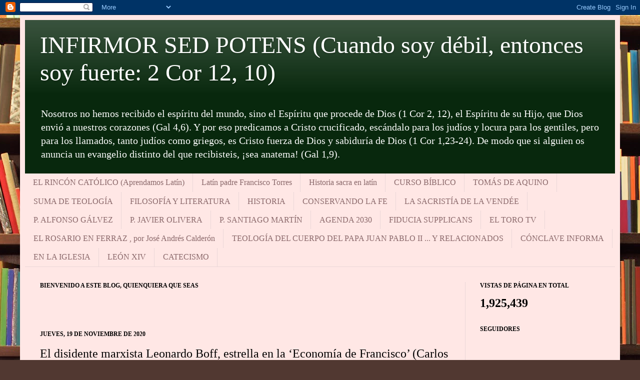

--- FILE ---
content_type: text/html; charset=UTF-8
request_url: http://www.blogcatolico.com/b/stats?style=BLACK_TRANSPARENT&timeRange=ALL_TIME&token=APq4FmDjuknyD4fQ6wm4Ru_KpiO0pV9imqkK5HulcCyJrQOQigdoGak7Esc5gzJcE8yAVDYvNoRmFeMB8WDPLAJdHCL7euyD4g
body_size: 263
content:
{"total":1925439,"sparklineOptions":{"backgroundColor":{"fillOpacity":0.1,"fill":"#000000"},"series":[{"areaOpacity":0.3,"color":"#202020"}]},"sparklineData":[[0,64],[1,53],[2,19],[3,61],[4,69],[5,83],[6,71],[7,73],[8,60],[9,97],[10,100],[11,49],[12,33],[13,42],[14,39],[15,29],[16,19],[17,70],[18,30],[19,33],[20,38],[21,29],[22,29],[23,30],[24,24],[25,28],[26,19],[27,19],[28,10],[29,2]],"nextTickMs":92307}